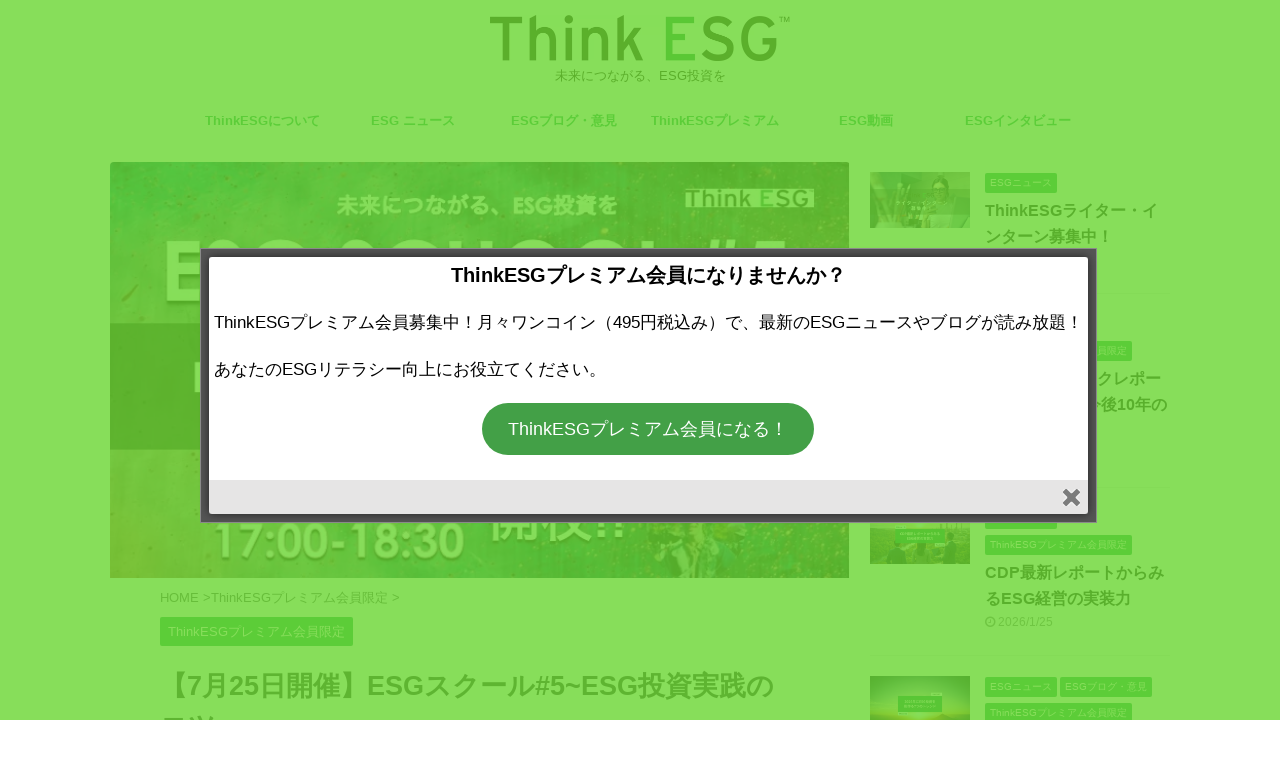

--- FILE ---
content_type: text/html; charset=UTF-8
request_url: https://thinkesg.jp/esg_school5_premium/
body_size: 21041
content:
<!DOCTYPE html> <!--[if lt IE 7]><html class="ie6" dir="ltr" lang="ja" prefix="og: https://ogp.me/ns#"> <![endif]--> <!--[if IE 7]><html class="i7" dir="ltr" lang="ja" prefix="og: https://ogp.me/ns#"> <![endif]--> <!--[if IE 8]><html class="ie" dir="ltr" lang="ja" prefix="og: https://ogp.me/ns#"> <![endif]--> <!--[if gt IE 8]><!--><html dir="ltr" lang="ja" prefix="og: https://ogp.me/ns#" class="s-navi-search-overlay "> <!--<![endif]--><head prefix="og: http://ogp.me/ns# fb: http://ogp.me/ns/fb# article: http://ogp.me/ns/article#">
<!-- wexal_pst_init.js does not exist -->
<!-- engagement_delay.js does not exist -->
<link rel="dns-prefetch" href="//www.googletagmanager.com/">
<link rel="preconnect" href="//www.googletagmanager.com/">
<link rel="dns-prefetch" href="//pagead2.googlesyndication.com/">
<link rel="dns-prefetch" href="//ajax.googleapis.com/"><meta charset="UTF-8"><meta name="viewport" content="width=device-width,initial-scale=1.0,user-scalable=no,viewport-fit=cover"><meta name="format-detection" content="telephone=no"><meta name="referrer" content="no-referrer-when-downgrade"/><link rel="alternate" type="application/rss+xml" title="ThinkESG RSS Feed" href="https://thinkesg.jp/feed/"/><link rel="pingback" href="https://thinkesg.jp/xmlrpc.php"> <!--[if lt IE 9]> <script src="https://thinkesg.jp/wp-content/themes/affinger5/js/html5shiv.js"></script> <![endif]--><meta name="description" content="ESGスクール#4：「ESGの「G」の重要性」 #5:「ESG投資実践のコツ」日時：7/25(日)17:00"/><meta name="robots" content="max-image-preview:large"/><meta name="author" content="shin83"/><link rel="canonical" href="https://thinkesg.jp/esg_school5_premium/"/><meta name="generator" content="All in One SEO (AIOSEO) 4.9.3"/><meta property="og:locale" content="ja_JP"/><meta property="og:site_name" content="ThinkESG"/><meta property="og:type" content="article"/><meta property="og:title" content="【7月25日開催】ESGスクール#5~ESG投資実践のコツ~ | ThinkESG"/><meta property="og:description" content="ESGスクール#4：「ESGの「G」の重要性」 #5:「ESG投資実践のコツ」日時：7/25(日)17:00"/><meta property="og:url" content="https://thinkesg.jp/esg_school5_premium/"/><meta property="fb:app_id" content="233094564785131"/><meta property="og:image" content="https://thinkesg.jp/wp-content/uploads/2020/01/ESG_visual.png"/><meta property="og:image:secure_url" content="https://thinkesg.jp/wp-content/uploads/2020/01/ESG_visual.png"/><meta property="og:image:width" content="1920"/><meta property="og:image:height" content="1080"/><meta property="article:published_time" content="2021-06-27T10:14:04+00:00"/><meta property="article:modified_time" content="2021-06-27T10:34:59+00:00"/><meta property="article:publisher" content="https://www.facebook.com/ThinkESG/"/><meta name="twitter:card" content="summary"/><meta name="twitter:site" content="@think_esg"/><meta name="twitter:title" content="【7月25日開催】ESGスクール#5~ESG投資実践のコツ~ | ThinkESG"/><meta name="twitter:description" content="ESGスクール#4：「ESGの「G」の重要性」 #5:「ESG投資実践のコツ」日時：7/25(日)17:00"/><meta name="twitter:image" content="https://thinkesg.jp/wp-content/uploads/2020/01/ESG_visual.png"/> <script type="application/ld+json" class="aioseo-schema">{"@context":"https:\/\/schema.org","@graph":[{"@type":"Article","@id":"https:\/\/thinkesg.jp\/esg_school5_premium\/#article","name":"\u30107\u670825\u65e5\u958b\u50ac\u3011ESG\u30b9\u30af\u30fc\u30eb#5~ESG\u6295\u8cc7\u5b9f\u8df5\u306e\u30b3\u30c4~ | ThinkESG","headline":"\u30107\u670825\u65e5\u958b\u50ac\u3011ESG\u30b9\u30af\u30fc\u30eb#5~ESG\u6295\u8cc7\u5b9f\u8df5\u306e\u30b3\u30c4~","author":{"@id":"https:\/\/thinkesg.jp\/author\/shin83\/#author"},"publisher":{"@id":"https:\/\/thinkesg.jp\/#organization"},"image":{"@type":"ImageObject","url":"https:\/\/thinkesg.jp\/wp-content\/uploads\/2021\/06\/ESG\u30b9\u30af\u30fc\u30eb\u30a2\u30a4\u30ad\u30e3\u30c3\u30c15-4.jpg","width":720,"height":405},"datePublished":"2021-06-27T19:14:04+09:00","dateModified":"2021-06-27T19:34:59+09:00","inLanguage":"ja","mainEntityOfPage":{"@id":"https:\/\/thinkesg.jp\/esg_school5_premium\/#webpage"},"isPartOf":{"@id":"https:\/\/thinkesg.jp\/esg_school5_premium\/#webpage"},"articleSection":"ThinkESG\u30d7\u30ec\u30df\u30a2\u30e0\u4f1a\u54e1\u9650\u5b9a"},{"@type":"BreadcrumbList","@id":"https:\/\/thinkesg.jp\/esg_school5_premium\/#breadcrumblist","itemListElement":[{"@type":"ListItem","@id":"https:\/\/thinkesg.jp#listItem","position":1,"name":"\u30db\u30fc\u30e0","item":"https:\/\/thinkesg.jp","nextItem":{"@type":"ListItem","@id":"https:\/\/thinkesg.jp\/category\/thinkesg-premium\/#listItem","name":"ThinkESG\u30d7\u30ec\u30df\u30a2\u30e0\u4f1a\u54e1\u9650\u5b9a"}},{"@type":"ListItem","@id":"https:\/\/thinkesg.jp\/category\/thinkesg-premium\/#listItem","position":2,"name":"ThinkESG\u30d7\u30ec\u30df\u30a2\u30e0\u4f1a\u54e1\u9650\u5b9a","item":"https:\/\/thinkesg.jp\/category\/thinkesg-premium\/","nextItem":{"@type":"ListItem","@id":"https:\/\/thinkesg.jp\/esg_school5_premium\/#listItem","name":"\u30107\u670825\u65e5\u958b\u50ac\u3011ESG\u30b9\u30af\u30fc\u30eb#5~ESG\u6295\u8cc7\u5b9f\u8df5\u306e\u30b3\u30c4~"},"previousItem":{"@type":"ListItem","@id":"https:\/\/thinkesg.jp#listItem","name":"\u30db\u30fc\u30e0"}},{"@type":"ListItem","@id":"https:\/\/thinkesg.jp\/esg_school5_premium\/#listItem","position":3,"name":"\u30107\u670825\u65e5\u958b\u50ac\u3011ESG\u30b9\u30af\u30fc\u30eb#5~ESG\u6295\u8cc7\u5b9f\u8df5\u306e\u30b3\u30c4~","previousItem":{"@type":"ListItem","@id":"https:\/\/thinkesg.jp\/category\/thinkesg-premium\/#listItem","name":"ThinkESG\u30d7\u30ec\u30df\u30a2\u30e0\u4f1a\u54e1\u9650\u5b9a"}}]},{"@type":"Organization","@id":"https:\/\/thinkesg.jp\/#organization","name":"ThinkESG","description":"\u672a\u6765\u306b\u3064\u306a\u304c\u308b\u3001ESG\u6295\u8cc7\u3092","url":"https:\/\/thinkesg.jp\/","logo":{"@type":"ImageObject","url":"https:\/\/thinkesg.jp\/wp-content\/uploads\/2020\/07\/photo_1583636104002.png","@id":"https:\/\/thinkesg.jp\/esg_school5_premium\/#organizationLogo","width":400,"height":400},"image":{"@id":"https:\/\/thinkesg.jp\/esg_school5_premium\/#organizationLogo"},"sameAs":["https:\/\/www.instagram.com\/thinkesg.jp\/"]},{"@type":"Person","@id":"https:\/\/thinkesg.jp\/author\/shin83\/#author","url":"https:\/\/thinkesg.jp\/author\/shin83\/","name":"shin83","image":{"@type":"ImageObject","@id":"https:\/\/thinkesg.jp\/esg_school5_premium\/#authorImage","url":"https:\/\/secure.gravatar.com\/avatar\/a85296b4cc08f418e84f32c00f75ef23?s=96&d=mm&r=g","width":96,"height":96,"caption":"shin83"}},{"@type":"WebPage","@id":"https:\/\/thinkesg.jp\/esg_school5_premium\/#webpage","url":"https:\/\/thinkesg.jp\/esg_school5_premium\/","name":"\u30107\u670825\u65e5\u958b\u50ac\u3011ESG\u30b9\u30af\u30fc\u30eb#5~ESG\u6295\u8cc7\u5b9f\u8df5\u306e\u30b3\u30c4~ | ThinkESG","description":"ESG\u30b9\u30af\u30fc\u30eb#4\uff1a\u300cESG\u306e\u300cG\u300d\u306e\u91cd\u8981\u6027\u300d #5:\u300cESG\u6295\u8cc7\u5b9f\u8df5\u306e\u30b3\u30c4\u300d\u65e5\u6642\uff1a7\/25(\u65e5)17:00","inLanguage":"ja","isPartOf":{"@id":"https:\/\/thinkesg.jp\/#website"},"breadcrumb":{"@id":"https:\/\/thinkesg.jp\/esg_school5_premium\/#breadcrumblist"},"author":{"@id":"https:\/\/thinkesg.jp\/author\/shin83\/#author"},"creator":{"@id":"https:\/\/thinkesg.jp\/author\/shin83\/#author"},"image":{"@type":"ImageObject","url":"https:\/\/thinkesg.jp\/wp-content\/uploads\/2021\/06\/ESG\u30b9\u30af\u30fc\u30eb\u30a2\u30a4\u30ad\u30e3\u30c3\u30c15-4.jpg","@id":"https:\/\/thinkesg.jp\/esg_school5_premium\/#mainImage","width":720,"height":405},"primaryImageOfPage":{"@id":"https:\/\/thinkesg.jp\/esg_school5_premium\/#mainImage"},"datePublished":"2021-06-27T19:14:04+09:00","dateModified":"2021-06-27T19:34:59+09:00"},{"@type":"WebSite","@id":"https:\/\/thinkesg.jp\/#website","url":"https:\/\/thinkesg.jp\/","name":"ThinkESG","description":"\u672a\u6765\u306b\u3064\u306a\u304c\u308b\u3001ESG\u6295\u8cc7\u3092","inLanguage":"ja","publisher":{"@id":"https:\/\/thinkesg.jp\/#organization"}}]}</script> <title>【7月25日開催】ESGスクール#5~ESG投資実践のコツ~ | ThinkESG</title><link rel='dns-prefetch' href='//ajax.googleapis.com'/><link rel='dns-prefetch' href='//www.googletagmanager.com'/><link rel='dns-prefetch' href='//pagead2.googlesyndication.com'/> <script type="text/javascript" id="wpp-js" src="https://thinkesg.jp/wp-content/plugins/wordpress-popular-posts/assets/js/wpp.min.js?ver=7.2.0" data-sampling="0" data-sampling-rate="100" data-api-url="https://thinkesg.jp/wp-json/wordpress-popular-posts" data-post-id="2541" data-token="25243b5a74" data-lang="0" data-debug="0"></script> <script src="//www.googletagmanager.com/gtag/js?id=G-FV2HM1W8G4" data-cfasync="false" data-wpfc-render="false" type="text/javascript" async></script> <script data-cfasync="false" data-wpfc-render="false" type="text/javascript">var mi_version = '9.11.1';
				var mi_track_user = true;
				var mi_no_track_reason = '';
								var MonsterInsightsDefaultLocations = {"page_location":"https:\/\/thinkesg.jp\/esg_school5_premium\/"};
								if ( typeof MonsterInsightsPrivacyGuardFilter === 'function' ) {
					var MonsterInsightsLocations = (typeof MonsterInsightsExcludeQuery === 'object') ? MonsterInsightsPrivacyGuardFilter( MonsterInsightsExcludeQuery ) : MonsterInsightsPrivacyGuardFilter( MonsterInsightsDefaultLocations );
				} else {
					var MonsterInsightsLocations = (typeof MonsterInsightsExcludeQuery === 'object') ? MonsterInsightsExcludeQuery : MonsterInsightsDefaultLocations;
				}

								var disableStrs = [
										'ga-disable-G-FV2HM1W8G4',
									];

				/* Function to detect opted out users */
				function __gtagTrackerIsOptedOut() {
					for (var index = 0; index < disableStrs.length; index++) {
						if (document.cookie.indexOf(disableStrs[index] + '=true') > -1) {
							return true;
						}
					}

					return false;
				}

				/* Disable tracking if the opt-out cookie exists. */
				if (__gtagTrackerIsOptedOut()) {
					for (var index = 0; index < disableStrs.length; index++) {
						window[disableStrs[index]] = true;
					}
				}

				/* Opt-out function */
				function __gtagTrackerOptout() {
					for (var index = 0; index < disableStrs.length; index++) {
						document.cookie = disableStrs[index] + '=true; expires=Thu, 31 Dec 2099 23:59:59 UTC; path=/';
						window[disableStrs[index]] = true;
					}
				}

				if ('undefined' === typeof gaOptout) {
					function gaOptout() {
						__gtagTrackerOptout();
					}
				}
								window.dataLayer = window.dataLayer || [];

				window.MonsterInsightsDualTracker = {
					helpers: {},
					trackers: {},
				};
				if (mi_track_user) {
					function __gtagDataLayer() {
						dataLayer.push(arguments);
					}

					function __gtagTracker(type, name, parameters) {
						if (!parameters) {
							parameters = {};
						}

						if (parameters.send_to) {
							__gtagDataLayer.apply(null, arguments);
							return;
						}

						if (type === 'event') {
														parameters.send_to = monsterinsights_frontend.v4_id;
							var hookName = name;
							if (typeof parameters['event_category'] !== 'undefined') {
								hookName = parameters['event_category'] + ':' + name;
							}

							if (typeof MonsterInsightsDualTracker.trackers[hookName] !== 'undefined') {
								MonsterInsightsDualTracker.trackers[hookName](parameters);
							} else {
								__gtagDataLayer('event', name, parameters);
							}
							
						} else {
							__gtagDataLayer.apply(null, arguments);
						}
					}

					__gtagTracker('js', new Date());
					__gtagTracker('set', {
						'developer_id.dZGIzZG': true,
											});
					if ( MonsterInsightsLocations.page_location ) {
						__gtagTracker('set', MonsterInsightsLocations);
					}
										__gtagTracker('config', 'G-FV2HM1W8G4', {"forceSSL":"true","link_attribution":"true"} );
										window.gtag = __gtagTracker;										(function () {
						/* https://developers.google.com/analytics/devguides/collection/analyticsjs/ */
						/* ga and __gaTracker compatibility shim. */
						var noopfn = function () {
							return null;
						};
						var newtracker = function () {
							return new Tracker();
						};
						var Tracker = function () {
							return null;
						};
						var p = Tracker.prototype;
						p.get = noopfn;
						p.set = noopfn;
						p.send = function () {
							var args = Array.prototype.slice.call(arguments);
							args.unshift('send');
							__gaTracker.apply(null, args);
						};
						var __gaTracker = function () {
							var len = arguments.length;
							if (len === 0) {
								return;
							}
							var f = arguments[len - 1];
							if (typeof f !== 'object' || f === null || typeof f.hitCallback !== 'function') {
								if ('send' === arguments[0]) {
									var hitConverted, hitObject = false, action;
									if ('event' === arguments[1]) {
										if ('undefined' !== typeof arguments[3]) {
											hitObject = {
												'eventAction': arguments[3],
												'eventCategory': arguments[2],
												'eventLabel': arguments[4],
												'value': arguments[5] ? arguments[5] : 1,
											}
										}
									}
									if ('pageview' === arguments[1]) {
										if ('undefined' !== typeof arguments[2]) {
											hitObject = {
												'eventAction': 'page_view',
												'page_path': arguments[2],
											}
										}
									}
									if (typeof arguments[2] === 'object') {
										hitObject = arguments[2];
									}
									if (typeof arguments[5] === 'object') {
										Object.assign(hitObject, arguments[5]);
									}
									if ('undefined' !== typeof arguments[1].hitType) {
										hitObject = arguments[1];
										if ('pageview' === hitObject.hitType) {
											hitObject.eventAction = 'page_view';
										}
									}
									if (hitObject) {
										action = 'timing' === arguments[1].hitType ? 'timing_complete' : hitObject.eventAction;
										hitConverted = mapArgs(hitObject);
										__gtagTracker('event', action, hitConverted);
									}
								}
								return;
							}

							function mapArgs(args) {
								var arg, hit = {};
								var gaMap = {
									'eventCategory': 'event_category',
									'eventAction': 'event_action',
									'eventLabel': 'event_label',
									'eventValue': 'event_value',
									'nonInteraction': 'non_interaction',
									'timingCategory': 'event_category',
									'timingVar': 'name',
									'timingValue': 'value',
									'timingLabel': 'event_label',
									'page': 'page_path',
									'location': 'page_location',
									'title': 'page_title',
									'referrer' : 'page_referrer',
								};
								for (arg in args) {
																		if (!(!args.hasOwnProperty(arg) || !gaMap.hasOwnProperty(arg))) {
										hit[gaMap[arg]] = args[arg];
									} else {
										hit[arg] = args[arg];
									}
								}
								return hit;
							}

							try {
								f.hitCallback();
							} catch (ex) {
							}
						};
						__gaTracker.create = newtracker;
						__gaTracker.getByName = newtracker;
						__gaTracker.getAll = function () {
							return [];
						};
						__gaTracker.remove = noopfn;
						__gaTracker.loaded = true;
						window['__gaTracker'] = __gaTracker;
					})();
									} else {
										console.log("");
					(function () {
						function __gtagTracker() {
							return null;
						}

						window['__gtagTracker'] = __gtagTracker;
						window['gtag'] = __gtagTracker;
					})();
									}</script> <script defer src="[data-uri]"></script> <link rel='stylesheet' id='optinmonster-memberpress-css' href='https://thinkesg.jp/wp-content/plugins/optinmonster/assets/dist/css/memberpress.min.css?ver=2.16.22' type='text/css' media='all'/><link rel='stylesheet' id='mp-theme-css' href='https://thinkesg.jp/wp-content/cache/autoptimize/css/autoptimize_single_dfa5c0cc2321e7d6664413a1225dcf4a.css?ver=1.12.11' type='text/css' media='all'/><link rel='stylesheet' id='mp-login-css-css' href='https://thinkesg.jp/wp-content/cache/autoptimize/css/autoptimize_single_f75df4f43c0647a6168c64110659a0f7.css?ver=1.12.11' type='text/css' media='all'/><style id='wp-emoji-styles-inline-css' type='text/css'>img.wp-smiley, img.emoji {
		display: inline !important;
		border: none !important;
		box-shadow: none !important;
		height: 1em !important;
		width: 1em !important;
		margin: 0 0.07em !important;
		vertical-align: -0.1em !important;
		background: none !important;
		padding: 0 !important;
	}</style><link rel='stylesheet' id='wp-block-library-css' href='https://thinkesg.jp/wp-includes/css/dist/block-library/style.min.css?ver=6.6.2' type='text/css' media='all'/><link rel='stylesheet' id='aioseo/css/src/vue/standalone/blocks/table-of-contents/global.scss-css' href='https://thinkesg.jp/wp-content/cache/autoptimize/css/autoptimize_single_8aeaa129c1f80e6e5dbaa329351d1482.css?ver=4.9.3' type='text/css' media='all'/><style id='classic-theme-styles-inline-css' type='text/css'>/*! This file is auto-generated */
.wp-block-button__link{color:#fff;background-color:#32373c;border-radius:9999px;box-shadow:none;text-decoration:none;padding:calc(.667em + 2px) calc(1.333em + 2px);font-size:1.125em}.wp-block-file__button{background:#32373c;color:#fff;text-decoration:none}</style><style id='global-styles-inline-css' type='text/css'>:root{--wp--preset--aspect-ratio--square: 1;--wp--preset--aspect-ratio--4-3: 4/3;--wp--preset--aspect-ratio--3-4: 3/4;--wp--preset--aspect-ratio--3-2: 3/2;--wp--preset--aspect-ratio--2-3: 2/3;--wp--preset--aspect-ratio--16-9: 16/9;--wp--preset--aspect-ratio--9-16: 9/16;--wp--preset--color--black: #000000;--wp--preset--color--cyan-bluish-gray: #abb8c3;--wp--preset--color--white: #ffffff;--wp--preset--color--pale-pink: #f78da7;--wp--preset--color--vivid-red: #cf2e2e;--wp--preset--color--luminous-vivid-orange: #ff6900;--wp--preset--color--luminous-vivid-amber: #fcb900;--wp--preset--color--light-green-cyan: #7bdcb5;--wp--preset--color--vivid-green-cyan: #00d084;--wp--preset--color--pale-cyan-blue: #8ed1fc;--wp--preset--color--vivid-cyan-blue: #0693e3;--wp--preset--color--vivid-purple: #9b51e0;--wp--preset--color--soft-red: #e6514c;--wp--preset--color--light-grayish-red: #fdebee;--wp--preset--color--vivid-yellow: #ffc107;--wp--preset--color--very-pale-yellow: #fffde7;--wp--preset--color--very-light-gray: #fafafa;--wp--preset--color--very-dark-gray: #313131;--wp--preset--color--original-color-a: #43a047;--wp--preset--color--original-color-b: #795548;--wp--preset--color--original-color-c: #ec407a;--wp--preset--color--original-color-d: #9e9d24;--wp--preset--gradient--vivid-cyan-blue-to-vivid-purple: linear-gradient(135deg,rgba(6,147,227,1) 0%,rgb(155,81,224) 100%);--wp--preset--gradient--light-green-cyan-to-vivid-green-cyan: linear-gradient(135deg,rgb(122,220,180) 0%,rgb(0,208,130) 100%);--wp--preset--gradient--luminous-vivid-amber-to-luminous-vivid-orange: linear-gradient(135deg,rgba(252,185,0,1) 0%,rgba(255,105,0,1) 100%);--wp--preset--gradient--luminous-vivid-orange-to-vivid-red: linear-gradient(135deg,rgba(255,105,0,1) 0%,rgb(207,46,46) 100%);--wp--preset--gradient--very-light-gray-to-cyan-bluish-gray: linear-gradient(135deg,rgb(238,238,238) 0%,rgb(169,184,195) 100%);--wp--preset--gradient--cool-to-warm-spectrum: linear-gradient(135deg,rgb(74,234,220) 0%,rgb(151,120,209) 20%,rgb(207,42,186) 40%,rgb(238,44,130) 60%,rgb(251,105,98) 80%,rgb(254,248,76) 100%);--wp--preset--gradient--blush-light-purple: linear-gradient(135deg,rgb(255,206,236) 0%,rgb(152,150,240) 100%);--wp--preset--gradient--blush-bordeaux: linear-gradient(135deg,rgb(254,205,165) 0%,rgb(254,45,45) 50%,rgb(107,0,62) 100%);--wp--preset--gradient--luminous-dusk: linear-gradient(135deg,rgb(255,203,112) 0%,rgb(199,81,192) 50%,rgb(65,88,208) 100%);--wp--preset--gradient--pale-ocean: linear-gradient(135deg,rgb(255,245,203) 0%,rgb(182,227,212) 50%,rgb(51,167,181) 100%);--wp--preset--gradient--electric-grass: linear-gradient(135deg,rgb(202,248,128) 0%,rgb(113,206,126) 100%);--wp--preset--gradient--midnight: linear-gradient(135deg,rgb(2,3,129) 0%,rgb(40,116,252) 100%);--wp--preset--font-size--small: 13px;--wp--preset--font-size--medium: 20px;--wp--preset--font-size--large: 36px;--wp--preset--font-size--x-large: 42px;--wp--preset--spacing--20: 0.44rem;--wp--preset--spacing--30: 0.67rem;--wp--preset--spacing--40: 1rem;--wp--preset--spacing--50: 1.5rem;--wp--preset--spacing--60: 2.25rem;--wp--preset--spacing--70: 3.38rem;--wp--preset--spacing--80: 5.06rem;--wp--preset--shadow--natural: 6px 6px 9px rgba(0, 0, 0, 0.2);--wp--preset--shadow--deep: 12px 12px 50px rgba(0, 0, 0, 0.4);--wp--preset--shadow--sharp: 6px 6px 0px rgba(0, 0, 0, 0.2);--wp--preset--shadow--outlined: 6px 6px 0px -3px rgba(255, 255, 255, 1), 6px 6px rgba(0, 0, 0, 1);--wp--preset--shadow--crisp: 6px 6px 0px rgba(0, 0, 0, 1);}:where(.is-layout-flex){gap: 0.5em;}:where(.is-layout-grid){gap: 0.5em;}body .is-layout-flex{display: flex;}.is-layout-flex{flex-wrap: wrap;align-items: center;}.is-layout-flex > :is(*, div){margin: 0;}body .is-layout-grid{display: grid;}.is-layout-grid > :is(*, div){margin: 0;}:where(.wp-block-columns.is-layout-flex){gap: 2em;}:where(.wp-block-columns.is-layout-grid){gap: 2em;}:where(.wp-block-post-template.is-layout-flex){gap: 1.25em;}:where(.wp-block-post-template.is-layout-grid){gap: 1.25em;}.has-black-color{color: var(--wp--preset--color--black) !important;}.has-cyan-bluish-gray-color{color: var(--wp--preset--color--cyan-bluish-gray) !important;}.has-white-color{color: var(--wp--preset--color--white) !important;}.has-pale-pink-color{color: var(--wp--preset--color--pale-pink) !important;}.has-vivid-red-color{color: var(--wp--preset--color--vivid-red) !important;}.has-luminous-vivid-orange-color{color: var(--wp--preset--color--luminous-vivid-orange) !important;}.has-luminous-vivid-amber-color{color: var(--wp--preset--color--luminous-vivid-amber) !important;}.has-light-green-cyan-color{color: var(--wp--preset--color--light-green-cyan) !important;}.has-vivid-green-cyan-color{color: var(--wp--preset--color--vivid-green-cyan) !important;}.has-pale-cyan-blue-color{color: var(--wp--preset--color--pale-cyan-blue) !important;}.has-vivid-cyan-blue-color{color: var(--wp--preset--color--vivid-cyan-blue) !important;}.has-vivid-purple-color{color: var(--wp--preset--color--vivid-purple) !important;}.has-black-background-color{background-color: var(--wp--preset--color--black) !important;}.has-cyan-bluish-gray-background-color{background-color: var(--wp--preset--color--cyan-bluish-gray) !important;}.has-white-background-color{background-color: var(--wp--preset--color--white) !important;}.has-pale-pink-background-color{background-color: var(--wp--preset--color--pale-pink) !important;}.has-vivid-red-background-color{background-color: var(--wp--preset--color--vivid-red) !important;}.has-luminous-vivid-orange-background-color{background-color: var(--wp--preset--color--luminous-vivid-orange) !important;}.has-luminous-vivid-amber-background-color{background-color: var(--wp--preset--color--luminous-vivid-amber) !important;}.has-light-green-cyan-background-color{background-color: var(--wp--preset--color--light-green-cyan) !important;}.has-vivid-green-cyan-background-color{background-color: var(--wp--preset--color--vivid-green-cyan) !important;}.has-pale-cyan-blue-background-color{background-color: var(--wp--preset--color--pale-cyan-blue) !important;}.has-vivid-cyan-blue-background-color{background-color: var(--wp--preset--color--vivid-cyan-blue) !important;}.has-vivid-purple-background-color{background-color: var(--wp--preset--color--vivid-purple) !important;}.has-black-border-color{border-color: var(--wp--preset--color--black) !important;}.has-cyan-bluish-gray-border-color{border-color: var(--wp--preset--color--cyan-bluish-gray) !important;}.has-white-border-color{border-color: var(--wp--preset--color--white) !important;}.has-pale-pink-border-color{border-color: var(--wp--preset--color--pale-pink) !important;}.has-vivid-red-border-color{border-color: var(--wp--preset--color--vivid-red) !important;}.has-luminous-vivid-orange-border-color{border-color: var(--wp--preset--color--luminous-vivid-orange) !important;}.has-luminous-vivid-amber-border-color{border-color: var(--wp--preset--color--luminous-vivid-amber) !important;}.has-light-green-cyan-border-color{border-color: var(--wp--preset--color--light-green-cyan) !important;}.has-vivid-green-cyan-border-color{border-color: var(--wp--preset--color--vivid-green-cyan) !important;}.has-pale-cyan-blue-border-color{border-color: var(--wp--preset--color--pale-cyan-blue) !important;}.has-vivid-cyan-blue-border-color{border-color: var(--wp--preset--color--vivid-cyan-blue) !important;}.has-vivid-purple-border-color{border-color: var(--wp--preset--color--vivid-purple) !important;}.has-vivid-cyan-blue-to-vivid-purple-gradient-background{background: var(--wp--preset--gradient--vivid-cyan-blue-to-vivid-purple) !important;}.has-light-green-cyan-to-vivid-green-cyan-gradient-background{background: var(--wp--preset--gradient--light-green-cyan-to-vivid-green-cyan) !important;}.has-luminous-vivid-amber-to-luminous-vivid-orange-gradient-background{background: var(--wp--preset--gradient--luminous-vivid-amber-to-luminous-vivid-orange) !important;}.has-luminous-vivid-orange-to-vivid-red-gradient-background{background: var(--wp--preset--gradient--luminous-vivid-orange-to-vivid-red) !important;}.has-very-light-gray-to-cyan-bluish-gray-gradient-background{background: var(--wp--preset--gradient--very-light-gray-to-cyan-bluish-gray) !important;}.has-cool-to-warm-spectrum-gradient-background{background: var(--wp--preset--gradient--cool-to-warm-spectrum) !important;}.has-blush-light-purple-gradient-background{background: var(--wp--preset--gradient--blush-light-purple) !important;}.has-blush-bordeaux-gradient-background{background: var(--wp--preset--gradient--blush-bordeaux) !important;}.has-luminous-dusk-gradient-background{background: var(--wp--preset--gradient--luminous-dusk) !important;}.has-pale-ocean-gradient-background{background: var(--wp--preset--gradient--pale-ocean) !important;}.has-electric-grass-gradient-background{background: var(--wp--preset--gradient--electric-grass) !important;}.has-midnight-gradient-background{background: var(--wp--preset--gradient--midnight) !important;}.has-small-font-size{font-size: var(--wp--preset--font-size--small) !important;}.has-medium-font-size{font-size: var(--wp--preset--font-size--medium) !important;}.has-large-font-size{font-size: var(--wp--preset--font-size--large) !important;}.has-x-large-font-size{font-size: var(--wp--preset--font-size--x-large) !important;}
:where(.wp-block-post-template.is-layout-flex){gap: 1.25em;}:where(.wp-block-post-template.is-layout-grid){gap: 1.25em;}
:where(.wp-block-columns.is-layout-flex){gap: 2em;}:where(.wp-block-columns.is-layout-grid){gap: 2em;}
:root :where(.wp-block-pullquote){font-size: 1.5em;line-height: 1.6;}</style><link rel='stylesheet' id='theme.css-css' href='https://thinkesg.jp/wp-content/cache/autoptimize/css/autoptimize_single_e6fa0ab1e511473032e374f0ec4fc1ec.css?ver=4.4.3' type='text/css' media='all'/><link rel='stylesheet' id='toc-screen-css' href='https://thinkesg.jp/wp-content/plugins/table-of-contents-plus/screen.min.css?ver=2411.1' type='text/css' media='all'/><link rel='stylesheet' id='wordpress-popular-posts-css-css' href='https://thinkesg.jp/wp-content/cache/autoptimize/css/autoptimize_single_cff4a50b569f9d814cfe56378d2d03f7.css?ver=7.2.0' type='text/css' media='all'/><link rel='stylesheet' id='wpconsent-placeholders-css-css' href='https://thinkesg.jp/wp-content/cache/autoptimize/css/autoptimize_single_1a0125966ac40457e9f38aa60f95050c.css?ver=4e93e6aa1cb476bf8d66' type='text/css' media='all'/><style id='wpconsent-placeholders-css-inline-css' type='text/css'>:root{--wpconsent-z-index: 900000; --wpconsent-background: #04194e; --wpconsent-text: #ffffff; --wpconsent-outline-color: rgba(255, 255, 255, 0.2); --wpconsent-accept-bg: #ffcd2a; --wpconsent-cancel-bg: #ffffff; --wpconsent-preferences-bg: #ffffff; --wpconsent-accept-color: #000000; --wpconsent-cancel-color: #000000; --wpconsent-preferences-color: #000000; --wpconsent-font-size: 16px;}</style><link rel='stylesheet' id='parent-style-css' href='https://thinkesg.jp/wp-content/cache/autoptimize/css/autoptimize_single_f224ee9ec68ce40f317bebcc62da9271.css?ver=6.6.2' type='text/css' media='all'/><link rel='stylesheet' id='normalize-css' href='https://thinkesg.jp/wp-content/cache/autoptimize/css/autoptimize_single_faeb8312e8b6a781d4656fb96f0e2fdb.css?ver=1.5.9' type='text/css' media='all'/><link rel='stylesheet' id='font-awesome-css' href='https://thinkesg.jp/wp-content/themes/affinger5/css/fontawesome/css/font-awesome.min.css?ver=4.7.0' type='text/css' media='all'/><link rel='stylesheet' id='font-awesome-animation-css' href='https://thinkesg.jp/wp-content/themes/affinger5/css/fontawesome/css/font-awesome-animation.min.css?ver=6.6.2' type='text/css' media='all'/><link rel='stylesheet' id='st_svg-css' href='https://thinkesg.jp/wp-content/cache/autoptimize/css/autoptimize_single_a65a55977dba08c3ec7e701818aacc75.css?ver=6.6.2' type='text/css' media='all'/><link rel='stylesheet' id='slick-css' href='https://thinkesg.jp/wp-content/cache/autoptimize/css/autoptimize_single_f38b2db10e01b1572732a3191d538707.css?ver=1.8.0' type='text/css' media='all'/><link rel='stylesheet' id='slick-theme-css' href='https://thinkesg.jp/wp-content/cache/autoptimize/css/autoptimize_single_f9faba678c4d6dcfdde69e5b11b37a2e.css?ver=1.8.0' type='text/css' media='all'/><link rel='stylesheet' id='style-css' href='https://thinkesg.jp/wp-content/cache/autoptimize/css/autoptimize_single_f224ee9ec68ce40f317bebcc62da9271.css?ver=6.6.2' type='text/css' media='all'/><link rel='stylesheet' id='child-style-css' href='https://thinkesg.jp/wp-content/cache/autoptimize/css/autoptimize_single_30aad2ecf0c440e009f6e26809bbff80.css?ver=6.6.2' type='text/css' media='all'/><link rel='stylesheet' id='single-css' href='https://thinkesg.jp/wp-content/themes/affinger5/st-rankcss.php' type='text/css' media='all'/><link rel='stylesheet' id='st-themecss-css' href='https://thinkesg.jp/wp-content/themes/affinger5/st-themecss-loader.php?ver=6.6.2' type='text/css' media='all'/> <script type="text/javascript" src="//ajax.googleapis.com/ajax/libs/jquery/1.11.3/jquery.min.js?ver=1.11.3" id="jquery-js"></script> <script defer type="text/javascript" src="https://thinkesg.jp/wp-includes/js/underscore.min.js?ver=1.13.4" id="underscore-js"></script> <script type="text/javascript" src="https://thinkesg.jp/wp-includes/js/dist/hooks.min.js?ver=2810c76e705dd1a53b18" id="wp-hooks-js"></script> <script type="text/javascript" src="https://thinkesg.jp/wp-includes/js/dist/i18n.min.js?ver=5e580eb46a90c2b997e6" id="wp-i18n-js"></script> <script defer id="wp-i18n-js-after" src="[data-uri]"></script> <script defer type="text/javascript" src="https://thinkesg.jp/wp-content/cache/autoptimize/js/autoptimize_single_0ba58d9fc4ad2ec16b8c32db00d901d9.js?ver=1.12.11" id="mepr-login-js-js"></script> <script defer type="text/javascript" src="https://thinkesg.jp/wp-content/plugins/google-analytics-for-wordpress/assets/js/frontend-gtag.min.js?ver=9.11.1" id="monsterinsights-frontend-script-js" data-wp-strategy="async"></script> <script data-cfasync="false" data-wpfc-render="false" type="text/javascript" id='monsterinsights-frontend-script-js-extra'>var monsterinsights_frontend = {"js_events_tracking":"true","download_extensions":"doc,pdf,ppt,zip,xls,docx,pptx,xlsx","inbound_paths":"[{\"path\":\"\\\/go\\\/\",\"label\":\"affiliate\"},{\"path\":\"\\\/recommend\\\/\",\"label\":\"affiliate\"}]","home_url":"https:\/\/thinkesg.jp","hash_tracking":"false","v4_id":"G-FV2HM1W8G4"};</script> <script defer id="Popup.js-js-before" src="[data-uri]"></script> <script defer type="text/javascript" src="https://thinkesg.jp/wp-content/cache/autoptimize/js/autoptimize_single_aad76345b176f2bdea7082ce27717aba.js?ver=4.4.3" id="Popup.js-js"></script> <script defer type="text/javascript" src="https://thinkesg.jp/wp-content/cache/autoptimize/js/autoptimize_single_c7a493f7e281b7a2c5fe182a44ba8367.js?ver=4.4.3" id="PopupConfig.js-js"></script> <script defer id="PopupBuilder.js-js-before" src="[data-uri]"></script> <script defer type="text/javascript" src="https://thinkesg.jp/wp-content/cache/autoptimize/js/autoptimize_single_ec0656f584785b42e221fd09142e43f5.js?ver=4.4.3" id="PopupBuilder.js-js"></script>
<script defer type="text/javascript" src="https://www.googletagmanager.com/gtag/js?id=GT-5TWZC2W" id="google_gtagjs-js"></script> <script defer id="google_gtagjs-js-after" src="[data-uri]"></script> <link rel="alternate" title="JSON" type="application/json" href="https://thinkesg.jp/wp-json/wp/v2/posts/2541"/><meta name="generator" content="Site Kit by Google 1.171.0"/><style id="wpp-loading-animation-styles">@-webkit-keyframes bgslide{from{background-position-x:0}to{background-position-x:-200%}}@keyframes bgslide{from{background-position-x:0}to{background-position-x:-200%}}.wpp-widget-block-placeholder,.wpp-shortcode-placeholder{margin:0 auto;width:60px;height:3px;background:#dd3737;background:linear-gradient(90deg,#dd3737 0%,#571313 10%,#dd3737 100%);background-size:200% auto;border-radius:3px;-webkit-animation:bgslide 1s infinite linear;animation:bgslide 1s infinite linear}</style><meta name="robots" content="index, follow"/><meta name="thumbnail" content="https://thinkesg.jp/wp-content/uploads/2021/06/ESGスクールアイキャッチ5-4.jpg"><link rel="canonical" href="https://thinkesg.jp/esg_school5_premium/"/><meta name="google-adsense-platform-account" content="ca-host-pub-2644536267352236"><meta name="google-adsense-platform-domain" content="sitekit.withgoogle.com"> <style type="text/css" id="custom-background-css">body.custom-background { background-color: #ffffff; }</style> <script type="text/javascript" async="async" src="https://pagead2.googlesyndication.com/pagead/js/adsbygoogle.js?client=ca-pub-9514877486598887&amp;host=ca-host-pub-2644536267352236" crossorigin="anonymous"></script> <link rel="icon" href="https://thinkesg.jp/wp-content/uploads/2020/07/cropped-photo_1583636104002-32x32.png" sizes="32x32"/><link rel="icon" href="https://thinkesg.jp/wp-content/uploads/2020/07/cropped-photo_1583636104002-192x192.png" sizes="192x192"/><link rel="apple-touch-icon" href="https://thinkesg.jp/wp-content/uploads/2020/07/cropped-photo_1583636104002-180x180.png"/><meta name="msapplication-TileImage" content="https://thinkesg.jp/wp-content/uploads/2020/07/cropped-photo_1583636104002-270x270.png"/><style type="text/css" id="wp-custom-css">.sitename img {
max-width: 300px;
margin: 0;
width:100%;
}
@media print, screen and (min-width: 960px) {
    header .smanone ul.menu li{
        width:151px !important;
    }
}

#mainbox__next > p:nth-child(5) {
	display: none;
}

#custom_html-6 {
	display: none;
}</style><meta name="twitter:card" content="summary_large_image"><meta name="twitter:site" content="@think_esg"><meta name="twitter:title" content="【7月25日開催】ESGスクール#5~ESG投資実践のコツ~"><meta name="twitter:description" content="ESGスクール#4：「ESGの「G」の重要性」 #5:「ESG投資実践のコツ」日時：7/25(日)17:00 - 18:30 TOPICS インベストメントチェインを理解する ES ..."><meta name="twitter:image" content="https://thinkesg.jp/wp-content/uploads/2021/06/ESGスクールアイキャッチ5-4.jpg"> <script defer src="[data-uri]"></script> <script defer src="[data-uri]"></script> <script defer src="[data-uri]"></script> <script defer src="[data-uri]"></script> </head><body class="post-template-default single single-post postid-2541 single-format-standard custom-background not-front-page"><div id="st-ami"><div id="wrapper" class=""><div id="wrapper-in"><header id="st-headwide"><div id="headbox-bg"><div id="headbox"><nav id="s-navi" class="pcnone" data-st-nav data-st-nav-type="normal"><dl class="acordion is-active" data-st-nav-primary><dt class="trigger"><p class="acordion_button"><span class="op op-menu"><i class="fa st-svg-menu"></i></span></p></dt><dd class="acordion_tree"><div class="acordion_tree_content"><div class="menu-%e3%83%98%e3%83%83%e3%83%80%e3%83%bc%e6%a8%aa-container"><ul id="menu-%e3%83%98%e3%83%83%e3%83%80%e3%83%bc%e6%a8%aa" class="menu"><li id="menu-item-388" class="menu-item menu-item-type-post_type menu-item-object-page menu-item-388"><a href="https://thinkesg.jp/about/"><span class="menu-item-label">ThinkESGについて</span></a></li><li id="menu-item-263" class="menu-item menu-item-type-post_type menu-item-object-page menu-item-263"><a href="https://thinkesg.jp/esg-news/"><span class="menu-item-label">ESG ニュース</span></a></li><li id="menu-item-19" class="menu-item menu-item-type-post_type menu-item-object-page menu-item-19"><a href="https://thinkesg.jp/esgblog-opinion/"><span class="menu-item-label">ESGブログ・意見</span></a></li><li id="menu-item-1895" class="menu-item menu-item-type-post_type menu-item-object-post menu-item-1895"><a href="https://thinkesg.jp/thinkesg-premium/"><span class="menu-item-label">ThinkESGプレミアム</span></a></li><li id="menu-item-1746" class="menu-item menu-item-type-taxonomy menu-item-object-category menu-item-1746"><a href="https://thinkesg.jp/category/esg%e5%8b%95%e7%94%bb/"><span class="menu-item-label">ESG動画</span></a></li><li id="menu-item-1747" class="menu-item menu-item-type-taxonomy menu-item-object-category menu-item-1747"><a href="https://thinkesg.jp/category/esg%e3%82%a4%e3%83%b3%e3%82%bf%e3%83%93%e3%83%a5%e3%83%bc/"><span class="menu-item-label">ESGインタビュー</span></a></li></ul></div><div class="clear"></div></div></dd></dl></nav><div id="header-l"><div id="st-text-logo"><p class="sitename sitenametop"><a href="https://thinkesg.jp/"> <img alt="ThinkESG" src="https://thinkesg.jp/wp-content/uploads/2020/01/logo_1l.png"> </a></p><p class="descr"> 未来につながる、ESG投資を</p></div></div><div id="header-r" class="smanone"></div></div></div><div id="gazou-wide"><div id="st-menubox"><div id="st-menuwide"><nav class="smanone clearfix"><ul id="menu-%e3%83%98%e3%83%83%e3%83%80%e3%83%bc%e6%a8%aa-1" class="menu"><li class="menu-item menu-item-type-post_type menu-item-object-page menu-item-388"><a href="https://thinkesg.jp/about/">ThinkESGについて</a></li><li class="menu-item menu-item-type-post_type menu-item-object-page menu-item-263"><a href="https://thinkesg.jp/esg-news/">ESG ニュース</a></li><li class="menu-item menu-item-type-post_type menu-item-object-page menu-item-19"><a href="https://thinkesg.jp/esgblog-opinion/">ESGブログ・意見</a></li><li class="menu-item menu-item-type-post_type menu-item-object-post menu-item-1895"><a href="https://thinkesg.jp/thinkesg-premium/">ThinkESGプレミアム</a></li><li class="menu-item menu-item-type-taxonomy menu-item-object-category menu-item-1746"><a href="https://thinkesg.jp/category/esg%e5%8b%95%e7%94%bb/">ESG動画</a></li><li class="menu-item menu-item-type-taxonomy menu-item-object-category menu-item-1747"><a href="https://thinkesg.jp/category/esg%e3%82%a4%e3%83%b3%e3%82%bf%e3%83%93%e3%83%a5%e3%83%bc/">ESGインタビュー</a></li></ul></nav></div></div></div></header><div id="content-w"><div id="st-header-under-widgets-box-wrap"><div id="st-header-under-widgets-box"><div id="text-5" class="st-header-under-widgets widget_text"><div class="textwidget"></div></div></div></div><div id="st-header-post-under-box" class="st-header-post-no-data " style=""><div class="st-dark-cover"></div></div><div id="content" class="clearfix"><div id="contentInner"><main><article><div id="post-2541" class="st-post post-2541 post type-post status-publish format-standard has-post-thumbnail hentry category-thinkesg-premium"><div class="st-eyecatch "> <img width="720" height="405" src="https://thinkesg.jp/wp-content/uploads/2021/06/ESGスクールアイキャッチ5-4.jpg" class="attachment-full size-full wp-post-image" alt="" decoding="async" fetchpriority="high" srcset="https://thinkesg.jp/wp-content/uploads/2021/06/ESGスクールアイキャッチ5-4.jpg 720w, https://thinkesg.jp/wp-content/uploads/2021/06/ESGスクールアイキャッチ5-4-300x169.jpg 300w" sizes="(max-width: 720px) 100vw, 720px"/></div><div id="breadcrumb"><ol itemscope itemtype="http://schema.org/BreadcrumbList"><li itemprop="itemListElement" itemscope itemtype="http://schema.org/ListItem"> <a href="https://thinkesg.jp" itemprop="item"> <span itemprop="name">HOME</span> </a> &gt;<meta itemprop="position" content="1"/></li><li itemprop="itemListElement" itemscope itemtype="http://schema.org/ListItem"> <a href="https://thinkesg.jp/category/thinkesg-premium/" itemprop="item"> <span itemprop="name">ThinkESGプレミアム会員限定</span> </a> &gt;<meta itemprop="position" content="2"/></li></ol></div><p class="st-catgroup"> <a href="https://thinkesg.jp/category/thinkesg-premium/" title="View all posts in ThinkESGプレミアム会員限定" rel="category tag"><span class="catname st-catid15">ThinkESGプレミアム会員限定</span></a></p><h1 class="entry-title">【7月25日開催】ESGスクール#5~ESG投資実践のコツ~</h1><div class="blogbox "><p><span class="kdate"> <i class="fa fa-clock-o"></i><time class="updated" datetime="2021-06-27T19:14:04+0900">2021年6月27日</time> </span></p></div><div class="mainbox"><div id="nocopy"><div class="entry-content"><div class="mp_wrapper"><div class="mepr-unauthorized-excerpt"><p><strong>ESGスクール#4：「ESGの「G」の重要性」</strong></p><p><strong></strong><strong>#5:「ESG投資実践のコツ」</strong>日時：<strong>7/25(日)17:00 - 18:30</strong></p><p><strong></strong><strong>TOPICS</strong></p><ul class="wp-block-list"><li>インベストメントチェインを理解する</li><li>ESG投資の種類</li><li>ファンド選びの５STEP</li><li>ESG投資実践に参考になる情報元</li></ul><p>参加費：500円(*プレミアム会員無料)</p><p>【お申し込みはこちらから】</p></div><div class="mepr-unauthorized-message"><p><div class="st-mybox st-mybox-class" style="background:#f3f3f3;border-color:#f3f3f3;border-width:0px;border-radius:5px;margin: 25px 0 25px 0;"><div class="st-in-mybox"><h3>ここから先は「ThinkESG プレミアム」会員限定の<br/> コンテンツです。</h3><p>4つの特典が受けられる「ThinkESG プレミアム会員（1ヶ月定期購読）」の<a href="https://thinkesg.jp/thinkesg-premium/">詳細についてはこちらをご覧ください</a>。</p><p>「ThinkESG プレミアム会員（1ヶ月定期購読）」へは<a href="https://thinkesg.jp/register/think-esg-premium/">こちらからお申し込みいただけます</a>。</p></div></div></p><h3>「ThinkESG プレミアム」会員の方はログインしてください。</h3></div><div class="mepr-login-form-wrap"><div class="mp_wrapper mp_login_form"><form name="mepr_loginform" id="mepr_loginform" class="mepr-form" action="https://thinkesg.jp/member-login/" method="post"><div class="mp-form-row mepr_username"><div class="mp-form-label"> <label for="user_login">Username or E-mail</label></div> <input type="text" name="log" id="user_login" value=""/></div><div class="mp-form-row mepr_password"><div class="mp-form-label"> <label for="user_pass">Password</label><div class="mp-hide-pw"> <input type="password" name="pwd" id="user_pass" value=""/> <button type="button" class="button mp-hide-pw hide-if-no-js" data-toggle="0" aria-label="Show password"> <span class="dashicons dashicons-visibility" aria-hidden="true"></span> </button></div></div></div><div> <label><input name="rememberme" type="checkbox" id="rememberme" value="forever"/> Remember Me</label></div><div class="mp-spacer">&nbsp;</div><div class="submit"> <input type="submit" name="wp-submit" id="wp-submit" class="button-primary mepr-share-button " value="Log In"/> <input type="hidden" name="redirect_to" value="/esg_school5_premium/"/> <input type="hidden" name="mepr_process_login_form" value="true"/> <input type="hidden" name="mepr_is_login_page" value="false"/></div></form><div class="mp-spacer">&nbsp;</div><div class="mepr-login-actions"> <a href="https://thinkesg.jp/member-login/?action=forgot_password" title="Click here to reset your password"> Forgot Password </a></div></div></div></div></div></div><div class="adbox"><div style="padding-top:10px;"></div></div><div id="black-studio-tinymce-2" class="st-widgets-box post-widgets-bottom widget_black_studio_tinymce"><div class="textwidget"><p><div class="st-mcbtn-box" style="margin-bottom: 20px;padding: 20px 10px;background:#fafafa;"><p class="st-mcbox-title center" style="">ThinkESGプレミアム</p><p class="st-mybtn st-reflection" style="background:#6ddc70; background: linear-gradient(to bottom, #6ddc70, #6ddc70);border-color:#6ddc70;border-width:1px;border-radius:5px;font-size:120%;font-weight:bold;color:#fff;width:90%;box-shadow:0 3px 0 #62c664;"><a style="font-weight:bold;color:#fff;" href="https://thinkesg.jp/register/think-esg-premium_paypal/">プレミアム会員になる<i class="fa fa-after fa-chevron-right st-css-no" aria-hidden="true"></i></a></p><p class="st-mcbox-text"></p></div></p></div></div></div><div class="sns "><ul class="clearfix"><li class="twitter"> <a rel="nofollow" onclick="window.open('//twitter.com/intent/tweet?url=https%3A%2F%2Fthinkesg.jp%2Fesg_school5_premium%2F&hashtags=ThinkESG&text=%E3%80%907%E6%9C%8825%E6%97%A5%E9%96%8B%E5%82%AC%E3%80%91ESG%E3%82%B9%E3%82%AF%E3%83%BC%E3%83%AB%235~ESG%E6%8A%95%E8%B3%87%E5%AE%9F%E8%B7%B5%E3%81%AE%E3%82%B3%E3%83%84~&via=think_esg&tw_p=tweetbutton', '', 'width=500,height=450'); return false;"><i class="fa fa-twitter"></i><span class="snstext ">Twitter</span></a></li><li class="facebook"> <a href="//www.facebook.com/sharer.php?src=bm&u=https%3A%2F%2Fthinkesg.jp%2Fesg_school5_premium%2F&t=%E3%80%907%E6%9C%8825%E6%97%A5%E9%96%8B%E5%82%AC%E3%80%91ESG%E3%82%B9%E3%82%AF%E3%83%BC%E3%83%AB%235~ESG%E6%8A%95%E8%B3%87%E5%AE%9F%E8%B7%B5%E3%81%AE%E3%82%B3%E3%83%84~" target="_blank" rel="nofollow noopener noreferrer"><i class="fa fa-facebook"></i><span class="snstext ">Share</span> </a></li><li class="line"> <a href="//line.me/R/msg/text/?%E3%80%907%E6%9C%8825%E6%97%A5%E9%96%8B%E5%82%AC%E3%80%91ESG%E3%82%B9%E3%82%AF%E3%83%BC%E3%83%AB%235~ESG%E6%8A%95%E8%B3%87%E5%AE%9F%E8%B7%B5%E3%81%AE%E3%82%B3%E3%83%84~%0Ahttps%3A%2F%2Fthinkesg.jp%2Fesg_school5_premium%2F" target="_blank" rel="nofollow noopener noreferrer"><i class="fa fa-comment" aria-hidden="true"></i><span class="snstext">LINE</span></a></li><li class="share-copy"> <a href="#" rel="nofollow" data-st-copy-text="【7月25日開催】ESGスクール#5~ESG投資実践のコツ~ / https://thinkesg.jp/esg_school5_premium/"><i class="fa fa-clipboard"></i><span class="snstext">コピーする</span></a></li></ul></div><p class="tagst"> <i class="fa fa-folder-open-o" aria-hidden="true"></i>-<a href="https://thinkesg.jp/category/thinkesg-premium/" rel="category tag">ThinkESGプレミアム会員限定</a><br/></p><aside><p class="author" style="display:none;"><a href="https://thinkesg.jp/author/shin83/" title="shin83" class="vcard author"><span class="fn">author</span></a></p><h4 class="point"><span class="point-in">関連記事</span></h4><div class="kanren" data-st-load-more-content data-st-load-more-id="c87821cd-1aa9-47a5-8f23-dfef3e24e3d0"><dl class="clearfix"><dt><a href="https://thinkesg.jp/trump_biden_2024_ira/"> <img width="1600" height="900" src="https://thinkesg.jp/wp-content/uploads/2024/01/ThinkESG-Designs26.png" class="attachment-full size-full wp-post-image" alt="" decoding="async" srcset="https://thinkesg.jp/wp-content/uploads/2024/01/ThinkESG-Designs26.png 1600w, https://thinkesg.jp/wp-content/uploads/2024/01/ThinkESG-Designs26-300x169.png 300w, https://thinkesg.jp/wp-content/uploads/2024/01/ThinkESG-Designs26-1024x576.png 1024w, https://thinkesg.jp/wp-content/uploads/2024/01/ThinkESG-Designs26-768x432.png 768w, https://thinkesg.jp/wp-content/uploads/2024/01/ThinkESG-Designs26-1536x864.png 1536w" sizes="(max-width: 1600px) 100vw, 1600px"/> </a></dt><dd><p class="st-catgroup itiran-category"> <a href="https://thinkesg.jp/category/esg-news/" title="View all posts in ESGニュース" rel="category tag"><span class="catname st-catid8">ESGニュース</span></a> <a href="https://thinkesg.jp/category/thinkesg-premium/" title="View all posts in ThinkESGプレミアム会員限定" rel="category tag"><span class="catname st-catid15">ThinkESGプレミアム会員限定</span></a></p><h5 class="kanren-t"> <a href="https://thinkesg.jp/trump_biden_2024_ira/">米国選挙2024：トランプ氏はバイデン氏の再エネ・EV政策を台無しにする？</a></h5><div class="st-excerpt smanone"><p>フィナンシャル・タイムズ紙が最近報じた記事によると、トランプ陣営の幹部は、再生可能エネルギーと電気自動車を支援するバイデン大統領の画期的なインフレ抑制法（IRA法）の条項を撤回する ...</p></div></dd></dl><dl class="clearfix"><dt><a href="https://thinkesg.jp/nature_tipping_point_aigcc/"> <img width="1600" height="900" src="https://thinkesg.jp/wp-content/uploads/2024/05/Copy-of-ThinkESG-Designs253.png" class="attachment-full size-full wp-post-image" alt="" decoding="async" srcset="https://thinkesg.jp/wp-content/uploads/2024/05/Copy-of-ThinkESG-Designs253.png 1600w, https://thinkesg.jp/wp-content/uploads/2024/05/Copy-of-ThinkESG-Designs253-300x169.png 300w, https://thinkesg.jp/wp-content/uploads/2024/05/Copy-of-ThinkESG-Designs253-1024x576.png 1024w, https://thinkesg.jp/wp-content/uploads/2024/05/Copy-of-ThinkESG-Designs253-768x432.png 768w, https://thinkesg.jp/wp-content/uploads/2024/05/Copy-of-ThinkESG-Designs253-1536x864.png 1536w" sizes="(max-width: 1600px) 100vw, 1600px"/> </a></dt><dd><p class="st-catgroup itiran-category"> <a href="https://thinkesg.jp/category/esg-news/" title="View all posts in ESGニュース" rel="category tag"><span class="catname st-catid8">ESGニュース</span></a> <a href="https://thinkesg.jp/category/thinkesg-premium/" title="View all posts in ThinkESGプレミアム会員限定" rel="category tag"><span class="catname st-catid15">ThinkESGプレミアム会員限定</span></a></p><h5 class="kanren-t"> <a href="https://thinkesg.jp/nature_tipping_point_aigcc/">転換期を迎えた自然環境</a></h5><div class="st-excerpt smanone"><p>気候変動に関するアジア投資家グループ（AIGCC）は、アジア太平洋地域の投資家に対し、自然関連リスクの特定と対処に関するガイダンスを提供する新しい報告書「転換期を迎えた自然環境（英 ...</p></div></dd></dl><dl class="clearfix"><dt><a href="https://thinkesg.jp/germany_2030_re80/"> <img width="1600" height="900" src="https://thinkesg.jp/wp-content/uploads/2022/07/ThinkESG-Designs2-45.png" class="attachment-full size-full wp-post-image" alt="" decoding="async" srcset="https://thinkesg.jp/wp-content/uploads/2022/07/ThinkESG-Designs2-45.png 1600w, https://thinkesg.jp/wp-content/uploads/2022/07/ThinkESG-Designs2-45-300x169.png 300w, https://thinkesg.jp/wp-content/uploads/2022/07/ThinkESG-Designs2-45-1024x576.png 1024w, https://thinkesg.jp/wp-content/uploads/2022/07/ThinkESG-Designs2-45-768x432.png 768w, https://thinkesg.jp/wp-content/uploads/2022/07/ThinkESG-Designs2-45-1536x864.png 1536w" sizes="(max-width: 1600px) 100vw, 1600px"/> </a></dt><dd><p class="st-catgroup itiran-category"> <a href="https://thinkesg.jp/category/esg-news/" title="View all posts in ESGニュース" rel="category tag"><span class="catname st-catid8">ESGニュース</span></a> <a href="https://thinkesg.jp/category/thinkesg-premium/" title="View all posts in ThinkESGプレミアム会員限定" rel="category tag"><span class="catname st-catid15">ThinkESGプレミアム会員限定</span></a></p><h5 class="kanren-t"> <a href="https://thinkesg.jp/germany_2030_re80/">ドイツ政府：2030年までに再エネ80％目標を法律に</a></h5><div class="st-excerpt smanone"><p>ドイツ連邦議会は、過去数十年で最大規模のエネルギー政策の改正を行い、今後数年間で再生可能エネルギー開発を大幅に増加させ、2030年までに同国の電力需要の80％を自然エネルギーで賄う ...</p></div></dd></dl><dl class="clearfix"><dt><a href="https://thinkesg.jp/ev_us_5percent/"> <img width="1600" height="900" src="https://thinkesg.jp/wp-content/uploads/2022/08/ThinkESG-Designs2-48.png" class="attachment-full size-full wp-post-image" alt="" decoding="async" srcset="https://thinkesg.jp/wp-content/uploads/2022/08/ThinkESG-Designs2-48.png 1600w, https://thinkesg.jp/wp-content/uploads/2022/08/ThinkESG-Designs2-48-300x169.png 300w, https://thinkesg.jp/wp-content/uploads/2022/08/ThinkESG-Designs2-48-1024x576.png 1024w, https://thinkesg.jp/wp-content/uploads/2022/08/ThinkESG-Designs2-48-768x432.png 768w, https://thinkesg.jp/wp-content/uploads/2022/08/ThinkESG-Designs2-48-1536x864.png 1536w" sizes="(max-width: 1600px) 100vw, 1600px"/> </a></dt><dd><p class="st-catgroup itiran-category"> <a href="https://thinkesg.jp/category/esg-news/" title="View all posts in ESGニュース" rel="category tag"><span class="catname st-catid8">ESGニュース</span></a> <a href="https://thinkesg.jp/category/thinkesg-premium/" title="View all posts in ThinkESGプレミアム会員限定" rel="category tag"><span class="catname st-catid15">ThinkESGプレミアム会員限定</span></a></p><h5 class="kanren-t"> <a href="https://thinkesg.jp/ev_us_5percent/">米国：新車販売のEVシェア5%突破、25年までに25%へ</a></h5><div class="st-excerpt smanone"><p>国際エネルギー機関（IEA）のアナリストは、新型コロナウイルス感染拡大によるロックダウン（都市封鎖）が緩和されたことで燃料需要が伸びていることや、ロシア・ウクライナ危機の影響などに ...</p></div></dd></dl><dl class="clearfix"><dt><a href="https://thinkesg.jp/g7-indexes-3degrees/"> <img width="1280" height="720" src="https://thinkesg.jp/wp-content/uploads/2021/06/Pink-and-Purple-Sporty-Gradient-Fitness-YouTube-Thumbnail-2.png" class="attachment-full size-full wp-post-image" alt="" decoding="async" srcset="https://thinkesg.jp/wp-content/uploads/2021/06/Pink-and-Purple-Sporty-Gradient-Fitness-YouTube-Thumbnail-2.png 1280w, https://thinkesg.jp/wp-content/uploads/2021/06/Pink-and-Purple-Sporty-Gradient-Fitness-YouTube-Thumbnail-2-300x169.png 300w, https://thinkesg.jp/wp-content/uploads/2021/06/Pink-and-Purple-Sporty-Gradient-Fitness-YouTube-Thumbnail-2-1024x576.png 1024w, https://thinkesg.jp/wp-content/uploads/2021/06/Pink-and-Purple-Sporty-Gradient-Fitness-YouTube-Thumbnail-2-768x432.png 768w" sizes="(max-width: 1280px) 100vw, 1280px"/> </a></dt><dd><p class="st-catgroup itiran-category"> <a href="https://thinkesg.jp/category/esg-news/" title="View all posts in ESGニュース" rel="category tag"><span class="catname st-catid8">ESGニュース</span></a> <a href="https://thinkesg.jp/category/thinkesg-premium/" title="View all posts in ThinkESGプレミアム会員限定" rel="category tag"><span class="catname st-catid15">ThinkESGプレミアム会員限定</span></a></p><h5 class="kanren-t"> <a href="https://thinkesg.jp/g7-indexes-3degrees/">G7の主要株価指数、温暖化2.95℃をもたらす影響を推定</a></h5><div class="st-excerpt smanone"><p>SBTi（Science Based Targetsイニシアチブ）の最新の調査報告書によると、G7の主要株価指数に採用されている企業の現在から将来にかけての温室効果ガス排出量の予測 ...</p></div></dd></dl></div><div class="p-navi clearfix"><dl><dt>PREV</dt><dd> <a href="https://thinkesg.jp/sustainable_finance/">サステナブルファイナンス有識者会議、最終報告書を公表</a></dd><dt>NEXT</dt><dd> <a href="https://thinkesg.jp/us-shareholder_season2021/">[米国]34のESG株主提案が過半数の支持を獲得</a></dd></dl></div></aside></div></article></main></div><div id="side"><aside><div class="kanren "><dl class="clearfix"><dt><a href="https://thinkesg.jp/intern_writer_wanted/"> <img width="1920" height="1080" src="https://thinkesg.jp/wp-content/uploads/2021/07/ESG-Writer-Wanted.jpg" class="attachment-full size-full wp-post-image" alt="" decoding="async" srcset="https://thinkesg.jp/wp-content/uploads/2021/07/ESG-Writer-Wanted.jpg 1920w, https://thinkesg.jp/wp-content/uploads/2021/07/ESG-Writer-Wanted-300x169.jpg 300w, https://thinkesg.jp/wp-content/uploads/2021/07/ESG-Writer-Wanted-1024x576.jpg 1024w, https://thinkesg.jp/wp-content/uploads/2021/07/ESG-Writer-Wanted-768x432.jpg 768w, https://thinkesg.jp/wp-content/uploads/2021/07/ESG-Writer-Wanted-1536x864.jpg 1536w" sizes="(max-width: 1920px) 100vw, 1920px"/> </a></dt><dd><p class="st-catgroup itiran-category"> <a href="https://thinkesg.jp/category/esg-news/" title="View all posts in ESGニュース" rel="category tag"><span class="catname st-catid8">ESGニュース</span></a></p><h5 class="kanren-t"><a href="https://thinkesg.jp/intern_writer_wanted/">ThinkESGライター・インターン募集中！</a></h5><div class="blog_info"><p> <i class="fa fa-refresh"></i>2024/4/15</p></div></dd></dl><dl class="clearfix"><dt><a href="https://thinkesg.jp/wef_global_risks2026/"> <img width="1600" height="900" src="https://thinkesg.jp/wp-content/uploads/2026/01/Copy-of-ThinkESG-Designs2102.png" class="attachment-full size-full wp-post-image" alt="" decoding="async" srcset="https://thinkesg.jp/wp-content/uploads/2026/01/Copy-of-ThinkESG-Designs2102.png 1600w, https://thinkesg.jp/wp-content/uploads/2026/01/Copy-of-ThinkESG-Designs2102-300x169.png 300w, https://thinkesg.jp/wp-content/uploads/2026/01/Copy-of-ThinkESG-Designs2102-1024x576.png 1024w, https://thinkesg.jp/wp-content/uploads/2026/01/Copy-of-ThinkESG-Designs2102-768x432.png 768w, https://thinkesg.jp/wp-content/uploads/2026/01/Copy-of-ThinkESG-Designs2102-1536x864.png 1536w" sizes="(max-width: 1600px) 100vw, 1600px"/> </a></dt><dd><p class="st-catgroup itiran-category"> <a href="https://thinkesg.jp/category/esg-news/" title="View all posts in ESGニュース" rel="category tag"><span class="catname st-catid8">ESGニュース</span></a> <a href="https://thinkesg.jp/category/thinkesg-premium/" title="View all posts in ThinkESGプレミアム会員限定" rel="category tag"><span class="catname st-catid15">ThinkESGプレミアム会員限定</span></a></p><h5 class="kanren-t"><a href="https://thinkesg.jp/wef_global_risks2026/">グローバルリスクレポート2026が描く今後10年のリスク地図</a></h5><div class="blog_info"><p> <i class="fa fa-clock-o"></i>2026/1/31</p></div></dd></dl><dl class="clearfix"><dt><a href="https://thinkesg.jp/cdp_corporate_health2026/"> <img width="1600" height="900" src="https://thinkesg.jp/wp-content/uploads/2026/01/Copy-of-ThinkESG-Designs2101.png" class="attachment-full size-full wp-post-image" alt="" decoding="async" srcset="https://thinkesg.jp/wp-content/uploads/2026/01/Copy-of-ThinkESG-Designs2101.png 1600w, https://thinkesg.jp/wp-content/uploads/2026/01/Copy-of-ThinkESG-Designs2101-300x169.png 300w, https://thinkesg.jp/wp-content/uploads/2026/01/Copy-of-ThinkESG-Designs2101-1024x576.png 1024w, https://thinkesg.jp/wp-content/uploads/2026/01/Copy-of-ThinkESG-Designs2101-768x432.png 768w, https://thinkesg.jp/wp-content/uploads/2026/01/Copy-of-ThinkESG-Designs2101-1536x864.png 1536w" sizes="(max-width: 1600px) 100vw, 1600px"/> </a></dt><dd><p class="st-catgroup itiran-category"> <a href="https://thinkesg.jp/category/esg-news/" title="View all posts in ESGニュース" rel="category tag"><span class="catname st-catid8">ESGニュース</span></a> <a href="https://thinkesg.jp/category/thinkesg-premium/" title="View all posts in ThinkESGプレミアム会員限定" rel="category tag"><span class="catname st-catid15">ThinkESGプレミアム会員限定</span></a></p><h5 class="kanren-t"><a href="https://thinkesg.jp/cdp_corporate_health2026/">CDP最新レポートからみるESG経営の実装力</a></h5><div class="blog_info"><p> <i class="fa fa-clock-o"></i>2026/1/25</p></div></dd></dl><dl class="clearfix"><dt><a href="https://thinkesg.jp/2026_esg_trends/"> <img width="1600" height="900" src="https://thinkesg.jp/wp-content/uploads/2026/01/Copy-of-ThinkESG-Designs2100.png" class="attachment-full size-full wp-post-image" alt="" decoding="async" srcset="https://thinkesg.jp/wp-content/uploads/2026/01/Copy-of-ThinkESG-Designs2100.png 1600w, https://thinkesg.jp/wp-content/uploads/2026/01/Copy-of-ThinkESG-Designs2100-300x169.png 300w, https://thinkesg.jp/wp-content/uploads/2026/01/Copy-of-ThinkESG-Designs2100-1024x576.png 1024w, https://thinkesg.jp/wp-content/uploads/2026/01/Copy-of-ThinkESG-Designs2100-768x432.png 768w, https://thinkesg.jp/wp-content/uploads/2026/01/Copy-of-ThinkESG-Designs2100-1536x864.png 1536w" sizes="(max-width: 1600px) 100vw, 1600px"/> </a></dt><dd><p class="st-catgroup itiran-category"> <a href="https://thinkesg.jp/category/esg-news/" title="View all posts in ESGニュース" rel="category tag"><span class="catname st-catid8">ESGニュース</span></a> <a href="https://thinkesg.jp/category/esg_blog_opinion/" title="View all posts in ESGブログ・意見" rel="category tag"><span class="catname st-catid3">ESGブログ・意見</span></a> <a href="https://thinkesg.jp/category/thinkesg-premium/" title="View all posts in ThinkESGプレミアム会員限定" rel="category tag"><span class="catname st-catid15">ThinkESGプレミアム会員限定</span></a></p><h5 class="kanren-t"><a href="https://thinkesg.jp/2026_esg_trends/">2026年にESG投資を形作る7つのトレンド</a></h5><div class="blog_info"><p> <i class="fa fa-clock-o"></i>2026/1/18</p></div></dd></dl><dl class="clearfix"><dt><a href="https://thinkesg.jp/green_economy_bcg/"> <img width="1600" height="900" src="https://thinkesg.jp/wp-content/uploads/2026/01/Copy-of-ThinkESG-Designs299.png" class="attachment-full size-full wp-post-image" alt="" decoding="async" srcset="https://thinkesg.jp/wp-content/uploads/2026/01/Copy-of-ThinkESG-Designs299.png 1600w, https://thinkesg.jp/wp-content/uploads/2026/01/Copy-of-ThinkESG-Designs299-300x169.png 300w, https://thinkesg.jp/wp-content/uploads/2026/01/Copy-of-ThinkESG-Designs299-1024x576.png 1024w, https://thinkesg.jp/wp-content/uploads/2026/01/Copy-of-ThinkESG-Designs299-768x432.png 768w, https://thinkesg.jp/wp-content/uploads/2026/01/Copy-of-ThinkESG-Designs299-1536x864.png 1536w" sizes="(max-width: 1600px) 100vw, 1600px"/> </a></dt><dd><p class="st-catgroup itiran-category"> <a href="https://thinkesg.jp/category/esg-news/" title="View all posts in ESGニュース" rel="category tag"><span class="catname st-catid8">ESGニュース</span></a> <a href="https://thinkesg.jp/category/thinkesg-premium/" title="View all posts in ThinkESGプレミアム会員限定" rel="category tag"><span class="catname st-catid15">ThinkESGプレミアム会員限定</span></a></p><h5 class="kanren-t"><a href="https://thinkesg.jp/green_economy_bcg/">グリーン経済はすでに約790兆円市場</a></h5><div class="blog_info"><p> <i class="fa fa-refresh"></i>2026/1/15</p></div></dd></dl><dl class="clearfix"><dt><a href="https://thinkesg.jp/trump_un_withdrawal/"> <img width="1600" height="900" src="https://thinkesg.jp/wp-content/uploads/2026/01/Copy-of-ThinkESG-Designs298.png" class="attachment-full size-full wp-post-image" alt="" decoding="async" srcset="https://thinkesg.jp/wp-content/uploads/2026/01/Copy-of-ThinkESG-Designs298.png 1600w, https://thinkesg.jp/wp-content/uploads/2026/01/Copy-of-ThinkESG-Designs298-300x169.png 300w, https://thinkesg.jp/wp-content/uploads/2026/01/Copy-of-ThinkESG-Designs298-1024x576.png 1024w, https://thinkesg.jp/wp-content/uploads/2026/01/Copy-of-ThinkESG-Designs298-768x432.png 768w, https://thinkesg.jp/wp-content/uploads/2026/01/Copy-of-ThinkESG-Designs298-1536x864.png 1536w" sizes="(max-width: 1600px) 100vw, 1600px"/> </a></dt><dd><p class="st-catgroup itiran-category"> <a href="https://thinkesg.jp/category/esg-news/" title="View all posts in ESGニュース" rel="category tag"><span class="catname st-catid8">ESGニュース</span></a> <a href="https://thinkesg.jp/category/thinkesg-premium/" title="View all posts in ThinkESGプレミアム会員限定" rel="category tag"><span class="catname st-catid15">ThinkESGプレミアム会員限定</span></a></p><h5 class="kanren-t"><a href="https://thinkesg.jp/trump_un_withdrawal/">トランプ政権、66の国際機関からの脱退を表明</a></h5><div class="blog_info"><p> <i class="fa fa-clock-o"></i>2026/1/11</p></div></dd></dl></div><div id="mybox"><div id="search-4" class="ad widget_search"><h4 class="menu_underh2"><span>キーワード検索</span></h4><div id="search" class="search-custom-d"><form method="get" id="searchform" action="https://thinkesg.jp/"> <label class="hidden" for="s"> </label> <input type="text" placeholder="" value="" name="s" id="s"/> <input type="submit" value="&#xf002;" class="fa" id="searchsubmit"/></form></div></div></div><div id="scrollad"><div class="kanren pop-box "><p class="p-entry-t"><span class="p-entry">PICK UP！</span></p><dl class="clearfix"><dt class="poprank"><a href="https://thinkesg.jp/thinkesg-premium/"> <img width="815" height="423" src="https://thinkesg.jp/wp-content/uploads/2020/12/スクリーンショット-2021-06-06-22.14.46.png" class="attachment-full size-full wp-post-image" alt="" decoding="async" srcset="https://thinkesg.jp/wp-content/uploads/2020/12/スクリーンショット-2021-06-06-22.14.46.png 815w, https://thinkesg.jp/wp-content/uploads/2020/12/スクリーンショット-2021-06-06-22.14.46-300x156.png 300w, https://thinkesg.jp/wp-content/uploads/2020/12/スクリーンショット-2021-06-06-22.14.46-768x399.png 768w" sizes="(max-width: 815px) 100vw, 815px"/> </a> <span class="poprank-no">1</span></dt><dd><h5 class="popular-t"><a href="https://thinkesg.jp/thinkesg-premium/"> 「ThinkESGプレミアム会員 募集中!」 </a></h5><div class="smanone st-excerpt"><p>「ThinkESG プレミアム」とは、月額450円+税 でESGに関するより実践的な情報や最新ニュースへのアクセスを得られる有料会員プランです。プレミアム会員になると、①ESG B ...</p></div></dd></dl></div></div></aside></div></div></div><footer><div id="footer"><div id="footer-in"><div class="footermenubox clearfix "><ul id="menu-%e3%83%95%e3%83%83%e3%82%bf%e3%83%bc" class="footermenust"><li id="menu-item-1586" class="menu-item menu-item-type-post_type menu-item-object-page menu-item-1586"><a href="https://thinkesg.jp/about/">ThinkESGについて</a></li><li id="menu-item-1585" class="menu-item menu-item-type-post_type menu-item-object-page menu-item-1585"><a href="https://thinkesg.jp/esgbank/">ESG銀行</a></li><li id="menu-item-1584" class="menu-item menu-item-type-post_type menu-item-object-page menu-item-1584"><a href="https://thinkesg.jp/esginvestment/">ESG投資</a></li><li id="menu-item-1583" class="menu-item menu-item-type-post_type menu-item-object-page menu-item-1583"><a href="https://thinkesg.jp/esgblog-opinion/">ESGブログ・意見</a></li><li id="menu-item-1582" class="menu-item menu-item-type-post_type menu-item-object-page menu-item-1582"><a href="https://thinkesg.jp/esg-news/">ESG ニュース</a></li><li id="menu-item-1587" class="menu-item menu-item-type-post_type menu-item-object-post menu-item-1587"><a href="https://thinkesg.jp/thinkesg-youtube1_whatisesginvestment/">ESG動画</a></li><li id="menu-item-1588" class="menu-item menu-item-type-post_type menu-item-object-page menu-item-1588"><a href="https://thinkesg.jp/commercial-transactions/">特定商取引法に基づく表示</a></li><li id="menu-item-1590" class="menu-item menu-item-type-post_type menu-item-object-page menu-item-1590"><a href="https://thinkesg.jp/account/">マイアカウント</a></li></ul></div><div id="st-footer-logo-wrapper"><div id="st-text-logo"><h3 class="footerlogo"> <a href="https://thinkesg.jp/"> ThinkESG </a></h3><p class="footer-description"> <a href="https://thinkesg.jp/">未来につながる、ESG投資を</a></p></div><div class="st-footer-tel"></div></div></div></div></footer></div></div></div><p class="copyr" data-copyr><small>&copy; 2026 ThinkESG </small></p><div class="sgpb-main-popup-data-container-3163" style="position:fixed;opacity: 0;filter: opacity(0%);transform: scale(0);"><div class="sg-popup-builder-content 188" id="sg-popup-content-wrapper-3163" data-id="3163" data-events="[{&quot;param&quot;:&quot;load&quot;,&quot;value&quot;:&quot;&quot;,&quot;hiddenOption&quot;:[]}]" data-options="[base64]"><div class="sgpb-popup-builder-content-3163 sgpb-popup-builder-content-html"><div class="sgpb-main-html-content-wrapper"><p class="has-text-align-center has-medium-font-size"><strong>ThinkESGプレミアム会員になりませんか？</strong></p><p style="font-size:17px">ThinkESGプレミアム会員募集中！月々ワンコイン（495円税込み）で、最新のESGニュースやブログが読み放題！</p><p style="font-size:17px">あなたのESGリテラシー向上にお役立てください。</p><div class="wp-block-buttons is-content-justification-center is-layout-flex wp-container-core-buttons-is-layout-1 wp-block-buttons-is-layout-flex"><div class="wp-block-button is-style-fill"><a class="wp-block-button__link has-white-color has-original-color-a-background-color has-text-color has-background wp-element-button" href="https://thinkesg.jp/register/think-esg-premium_paypal/" style="border-radius:29px">ThinkESGプレミアム会員になる！</a></div></div><p></p></div></div></div></div><style id='core-block-supports-inline-css' type='text/css'>.wp-container-core-buttons-is-layout-1{justify-content:center;}.wp-container-core-columns-is-layout-1{flex-wrap:nowrap;}.wp-container-core-columns-is-layout-2{flex-wrap:nowrap;}.wp-container-core-columns-is-layout-3{flex-wrap:nowrap;}</style> <script defer type="text/javascript" src="https://thinkesg.jp/wp-includes/js/comment-reply.min.js?ver=6.6.2" id="comment-reply-js" data-wp-strategy="async"></script> <script defer id="toc-front-js-extra" src="[data-uri]"></script> <script defer type="text/javascript" src="https://thinkesg.jp/wp-content/plugins/table-of-contents-plus/front.min.js?ver=2411.1" id="toc-front-js"></script> <script defer type="text/javascript" src="https://thinkesg.jp/wp-content/cache/autoptimize/js/autoptimize_single_da910267cd968a7d269efaed738025bd.js?ver=1.5.9" id="slick-js"></script> <script defer id="base-js-extra" src="[data-uri]"></script> <script defer type="text/javascript" src="https://thinkesg.jp/wp-content/cache/autoptimize/js/autoptimize_single_a2a6d73b29ecef91b09307c4694f814d.js?ver=6.6.2" id="base-js"></script> <script defer type="text/javascript" src="https://thinkesg.jp/wp-content/cache/autoptimize/js/autoptimize_single_7ca1a23fb83e684c744bffa4b3e20901.js?ver=6.6.2" id="scroll-js"></script> <script defer type="text/javascript" src="https://thinkesg.jp/wp-content/cache/autoptimize/js/autoptimize_single_5fc079fc155f0b455e426a8e76f10032.js?ver=6.6.2" id="st-copy-text-js"></script> <script type="text/javascript" src="https://thinkesg.jp/wp-includes/js/dist/vendor/moment.min.js?ver=2.29.4" id="moment-js"></script> <script defer id="moment-js-after" src="[data-uri]"></script> <script defer type="text/javascript" src="https://thinkesg.jp/wp-content/cache/autoptimize/js/autoptimize_single_bee057617e0abf2c48f1f4c0c8983978.js?ver=6.6.2" id="st-countdown-js"></script> <script defer id="DebugReport.js-js-before" src="[data-uri]"></script> <script defer type="text/javascript" src="https://thinkesg.jp/wp-content/cache/autoptimize/js/autoptimize_single_86888948f1f4a25929b92127caf0acb7.js?ver=4.4.3" id="DebugReport.js-js"></script> <script defer src="[data-uri]"></script> <div id="page-top"><a href="#wrapper" class="fa fa-angle-up"></a></div></body></html>

--- FILE ---
content_type: text/html; charset=utf-8
request_url: https://www.google.com/recaptcha/api2/aframe
body_size: 247
content:
<!DOCTYPE HTML><html><head><meta http-equiv="content-type" content="text/html; charset=UTF-8"></head><body><script nonce="XA6Uw0O_6tEOhr0kci5lyw">/** Anti-fraud and anti-abuse applications only. See google.com/recaptcha */ try{var clients={'sodar':'https://pagead2.googlesyndication.com/pagead/sodar?'};window.addEventListener("message",function(a){try{if(a.source===window.parent){var b=JSON.parse(a.data);var c=clients[b['id']];if(c){var d=document.createElement('img');d.src=c+b['params']+'&rc='+(localStorage.getItem("rc::a")?sessionStorage.getItem("rc::b"):"");window.document.body.appendChild(d);sessionStorage.setItem("rc::e",parseInt(sessionStorage.getItem("rc::e")||0)+1);localStorage.setItem("rc::h",'1770152821172');}}}catch(b){}});window.parent.postMessage("_grecaptcha_ready", "*");}catch(b){}</script></body></html>

--- FILE ---
content_type: text/css
request_url: https://thinkesg.jp/wp-content/cache/autoptimize/css/autoptimize_single_f75df4f43c0647a6168c64110659a0f7.css?ver=1.12.11
body_size: 218
content:
.mp-hide-pw{position:relative}.button.mp-hide-pw{align-items:center;background:0 0;border:none!important;-webkit-box-shadow:none;-moz-box-shadow:none;box-shadow:none;color:#85929e;display:flex;height:100%;padding:1em 1.4em;position:absolute;right:0;text-decoration:none;top:0;width:auto}.button.mp-hide-pw:active,.button.mp-hide-pw:hover{background:0 0;border:none;-webkit-box-shadow:none;-moz-box-shadow:none;box-shadow:none;color:#5d6d7e;padding:1em 1.4em;text-decoration:none}.button.mp-hide-pw .dashicons{height:1.25rem;position:relative;width:1.25rem}.button.mp-hide-pw:focus-visible .dashicons{color:#06429e;outline:2px solid #bcbcbc}.mp_login_form input[type=submit]{background:#949494;border:1px solid #949494;border-radius:8px;color:#fff;cursor:pointer;font-size:1rem;padding:.8em 1.1em}.mp_login_form input[type=submit]:active,.mp_login_form input[type=submit]:focus-visible,.mp_login_form input[type=submit]:hover{background:#06429e;border-color:#06429e}.mp_login_form input[type=submit]:focus-visible{outline:dashed #06429e}